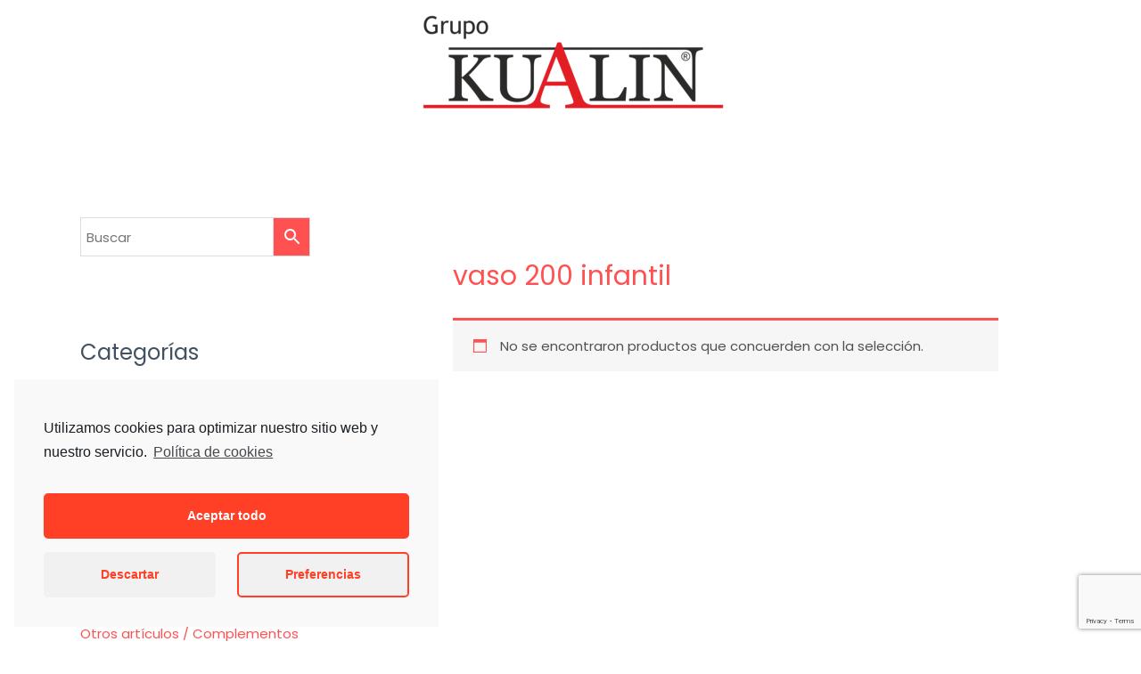

--- FILE ---
content_type: text/html; charset=utf-8
request_url: https://www.google.com/recaptcha/api2/anchor?ar=1&k=6Lc76wIbAAAAAJvyqwEgmqTnCCQ6iucblpsSRKH6&co=aHR0cHM6Ly9rdWFsaW4uZXM6NDQz&hl=en&v=PoyoqOPhxBO7pBk68S4YbpHZ&size=invisible&anchor-ms=20000&execute-ms=30000&cb=79iur2nimxvn
body_size: 48720
content:
<!DOCTYPE HTML><html dir="ltr" lang="en"><head><meta http-equiv="Content-Type" content="text/html; charset=UTF-8">
<meta http-equiv="X-UA-Compatible" content="IE=edge">
<title>reCAPTCHA</title>
<style type="text/css">
/* cyrillic-ext */
@font-face {
  font-family: 'Roboto';
  font-style: normal;
  font-weight: 400;
  font-stretch: 100%;
  src: url(//fonts.gstatic.com/s/roboto/v48/KFO7CnqEu92Fr1ME7kSn66aGLdTylUAMa3GUBHMdazTgWw.woff2) format('woff2');
  unicode-range: U+0460-052F, U+1C80-1C8A, U+20B4, U+2DE0-2DFF, U+A640-A69F, U+FE2E-FE2F;
}
/* cyrillic */
@font-face {
  font-family: 'Roboto';
  font-style: normal;
  font-weight: 400;
  font-stretch: 100%;
  src: url(//fonts.gstatic.com/s/roboto/v48/KFO7CnqEu92Fr1ME7kSn66aGLdTylUAMa3iUBHMdazTgWw.woff2) format('woff2');
  unicode-range: U+0301, U+0400-045F, U+0490-0491, U+04B0-04B1, U+2116;
}
/* greek-ext */
@font-face {
  font-family: 'Roboto';
  font-style: normal;
  font-weight: 400;
  font-stretch: 100%;
  src: url(//fonts.gstatic.com/s/roboto/v48/KFO7CnqEu92Fr1ME7kSn66aGLdTylUAMa3CUBHMdazTgWw.woff2) format('woff2');
  unicode-range: U+1F00-1FFF;
}
/* greek */
@font-face {
  font-family: 'Roboto';
  font-style: normal;
  font-weight: 400;
  font-stretch: 100%;
  src: url(//fonts.gstatic.com/s/roboto/v48/KFO7CnqEu92Fr1ME7kSn66aGLdTylUAMa3-UBHMdazTgWw.woff2) format('woff2');
  unicode-range: U+0370-0377, U+037A-037F, U+0384-038A, U+038C, U+038E-03A1, U+03A3-03FF;
}
/* math */
@font-face {
  font-family: 'Roboto';
  font-style: normal;
  font-weight: 400;
  font-stretch: 100%;
  src: url(//fonts.gstatic.com/s/roboto/v48/KFO7CnqEu92Fr1ME7kSn66aGLdTylUAMawCUBHMdazTgWw.woff2) format('woff2');
  unicode-range: U+0302-0303, U+0305, U+0307-0308, U+0310, U+0312, U+0315, U+031A, U+0326-0327, U+032C, U+032F-0330, U+0332-0333, U+0338, U+033A, U+0346, U+034D, U+0391-03A1, U+03A3-03A9, U+03B1-03C9, U+03D1, U+03D5-03D6, U+03F0-03F1, U+03F4-03F5, U+2016-2017, U+2034-2038, U+203C, U+2040, U+2043, U+2047, U+2050, U+2057, U+205F, U+2070-2071, U+2074-208E, U+2090-209C, U+20D0-20DC, U+20E1, U+20E5-20EF, U+2100-2112, U+2114-2115, U+2117-2121, U+2123-214F, U+2190, U+2192, U+2194-21AE, U+21B0-21E5, U+21F1-21F2, U+21F4-2211, U+2213-2214, U+2216-22FF, U+2308-230B, U+2310, U+2319, U+231C-2321, U+2336-237A, U+237C, U+2395, U+239B-23B7, U+23D0, U+23DC-23E1, U+2474-2475, U+25AF, U+25B3, U+25B7, U+25BD, U+25C1, U+25CA, U+25CC, U+25FB, U+266D-266F, U+27C0-27FF, U+2900-2AFF, U+2B0E-2B11, U+2B30-2B4C, U+2BFE, U+3030, U+FF5B, U+FF5D, U+1D400-1D7FF, U+1EE00-1EEFF;
}
/* symbols */
@font-face {
  font-family: 'Roboto';
  font-style: normal;
  font-weight: 400;
  font-stretch: 100%;
  src: url(//fonts.gstatic.com/s/roboto/v48/KFO7CnqEu92Fr1ME7kSn66aGLdTylUAMaxKUBHMdazTgWw.woff2) format('woff2');
  unicode-range: U+0001-000C, U+000E-001F, U+007F-009F, U+20DD-20E0, U+20E2-20E4, U+2150-218F, U+2190, U+2192, U+2194-2199, U+21AF, U+21E6-21F0, U+21F3, U+2218-2219, U+2299, U+22C4-22C6, U+2300-243F, U+2440-244A, U+2460-24FF, U+25A0-27BF, U+2800-28FF, U+2921-2922, U+2981, U+29BF, U+29EB, U+2B00-2BFF, U+4DC0-4DFF, U+FFF9-FFFB, U+10140-1018E, U+10190-1019C, U+101A0, U+101D0-101FD, U+102E0-102FB, U+10E60-10E7E, U+1D2C0-1D2D3, U+1D2E0-1D37F, U+1F000-1F0FF, U+1F100-1F1AD, U+1F1E6-1F1FF, U+1F30D-1F30F, U+1F315, U+1F31C, U+1F31E, U+1F320-1F32C, U+1F336, U+1F378, U+1F37D, U+1F382, U+1F393-1F39F, U+1F3A7-1F3A8, U+1F3AC-1F3AF, U+1F3C2, U+1F3C4-1F3C6, U+1F3CA-1F3CE, U+1F3D4-1F3E0, U+1F3ED, U+1F3F1-1F3F3, U+1F3F5-1F3F7, U+1F408, U+1F415, U+1F41F, U+1F426, U+1F43F, U+1F441-1F442, U+1F444, U+1F446-1F449, U+1F44C-1F44E, U+1F453, U+1F46A, U+1F47D, U+1F4A3, U+1F4B0, U+1F4B3, U+1F4B9, U+1F4BB, U+1F4BF, U+1F4C8-1F4CB, U+1F4D6, U+1F4DA, U+1F4DF, U+1F4E3-1F4E6, U+1F4EA-1F4ED, U+1F4F7, U+1F4F9-1F4FB, U+1F4FD-1F4FE, U+1F503, U+1F507-1F50B, U+1F50D, U+1F512-1F513, U+1F53E-1F54A, U+1F54F-1F5FA, U+1F610, U+1F650-1F67F, U+1F687, U+1F68D, U+1F691, U+1F694, U+1F698, U+1F6AD, U+1F6B2, U+1F6B9-1F6BA, U+1F6BC, U+1F6C6-1F6CF, U+1F6D3-1F6D7, U+1F6E0-1F6EA, U+1F6F0-1F6F3, U+1F6F7-1F6FC, U+1F700-1F7FF, U+1F800-1F80B, U+1F810-1F847, U+1F850-1F859, U+1F860-1F887, U+1F890-1F8AD, U+1F8B0-1F8BB, U+1F8C0-1F8C1, U+1F900-1F90B, U+1F93B, U+1F946, U+1F984, U+1F996, U+1F9E9, U+1FA00-1FA6F, U+1FA70-1FA7C, U+1FA80-1FA89, U+1FA8F-1FAC6, U+1FACE-1FADC, U+1FADF-1FAE9, U+1FAF0-1FAF8, U+1FB00-1FBFF;
}
/* vietnamese */
@font-face {
  font-family: 'Roboto';
  font-style: normal;
  font-weight: 400;
  font-stretch: 100%;
  src: url(//fonts.gstatic.com/s/roboto/v48/KFO7CnqEu92Fr1ME7kSn66aGLdTylUAMa3OUBHMdazTgWw.woff2) format('woff2');
  unicode-range: U+0102-0103, U+0110-0111, U+0128-0129, U+0168-0169, U+01A0-01A1, U+01AF-01B0, U+0300-0301, U+0303-0304, U+0308-0309, U+0323, U+0329, U+1EA0-1EF9, U+20AB;
}
/* latin-ext */
@font-face {
  font-family: 'Roboto';
  font-style: normal;
  font-weight: 400;
  font-stretch: 100%;
  src: url(//fonts.gstatic.com/s/roboto/v48/KFO7CnqEu92Fr1ME7kSn66aGLdTylUAMa3KUBHMdazTgWw.woff2) format('woff2');
  unicode-range: U+0100-02BA, U+02BD-02C5, U+02C7-02CC, U+02CE-02D7, U+02DD-02FF, U+0304, U+0308, U+0329, U+1D00-1DBF, U+1E00-1E9F, U+1EF2-1EFF, U+2020, U+20A0-20AB, U+20AD-20C0, U+2113, U+2C60-2C7F, U+A720-A7FF;
}
/* latin */
@font-face {
  font-family: 'Roboto';
  font-style: normal;
  font-weight: 400;
  font-stretch: 100%;
  src: url(//fonts.gstatic.com/s/roboto/v48/KFO7CnqEu92Fr1ME7kSn66aGLdTylUAMa3yUBHMdazQ.woff2) format('woff2');
  unicode-range: U+0000-00FF, U+0131, U+0152-0153, U+02BB-02BC, U+02C6, U+02DA, U+02DC, U+0304, U+0308, U+0329, U+2000-206F, U+20AC, U+2122, U+2191, U+2193, U+2212, U+2215, U+FEFF, U+FFFD;
}
/* cyrillic-ext */
@font-face {
  font-family: 'Roboto';
  font-style: normal;
  font-weight: 500;
  font-stretch: 100%;
  src: url(//fonts.gstatic.com/s/roboto/v48/KFO7CnqEu92Fr1ME7kSn66aGLdTylUAMa3GUBHMdazTgWw.woff2) format('woff2');
  unicode-range: U+0460-052F, U+1C80-1C8A, U+20B4, U+2DE0-2DFF, U+A640-A69F, U+FE2E-FE2F;
}
/* cyrillic */
@font-face {
  font-family: 'Roboto';
  font-style: normal;
  font-weight: 500;
  font-stretch: 100%;
  src: url(//fonts.gstatic.com/s/roboto/v48/KFO7CnqEu92Fr1ME7kSn66aGLdTylUAMa3iUBHMdazTgWw.woff2) format('woff2');
  unicode-range: U+0301, U+0400-045F, U+0490-0491, U+04B0-04B1, U+2116;
}
/* greek-ext */
@font-face {
  font-family: 'Roboto';
  font-style: normal;
  font-weight: 500;
  font-stretch: 100%;
  src: url(//fonts.gstatic.com/s/roboto/v48/KFO7CnqEu92Fr1ME7kSn66aGLdTylUAMa3CUBHMdazTgWw.woff2) format('woff2');
  unicode-range: U+1F00-1FFF;
}
/* greek */
@font-face {
  font-family: 'Roboto';
  font-style: normal;
  font-weight: 500;
  font-stretch: 100%;
  src: url(//fonts.gstatic.com/s/roboto/v48/KFO7CnqEu92Fr1ME7kSn66aGLdTylUAMa3-UBHMdazTgWw.woff2) format('woff2');
  unicode-range: U+0370-0377, U+037A-037F, U+0384-038A, U+038C, U+038E-03A1, U+03A3-03FF;
}
/* math */
@font-face {
  font-family: 'Roboto';
  font-style: normal;
  font-weight: 500;
  font-stretch: 100%;
  src: url(//fonts.gstatic.com/s/roboto/v48/KFO7CnqEu92Fr1ME7kSn66aGLdTylUAMawCUBHMdazTgWw.woff2) format('woff2');
  unicode-range: U+0302-0303, U+0305, U+0307-0308, U+0310, U+0312, U+0315, U+031A, U+0326-0327, U+032C, U+032F-0330, U+0332-0333, U+0338, U+033A, U+0346, U+034D, U+0391-03A1, U+03A3-03A9, U+03B1-03C9, U+03D1, U+03D5-03D6, U+03F0-03F1, U+03F4-03F5, U+2016-2017, U+2034-2038, U+203C, U+2040, U+2043, U+2047, U+2050, U+2057, U+205F, U+2070-2071, U+2074-208E, U+2090-209C, U+20D0-20DC, U+20E1, U+20E5-20EF, U+2100-2112, U+2114-2115, U+2117-2121, U+2123-214F, U+2190, U+2192, U+2194-21AE, U+21B0-21E5, U+21F1-21F2, U+21F4-2211, U+2213-2214, U+2216-22FF, U+2308-230B, U+2310, U+2319, U+231C-2321, U+2336-237A, U+237C, U+2395, U+239B-23B7, U+23D0, U+23DC-23E1, U+2474-2475, U+25AF, U+25B3, U+25B7, U+25BD, U+25C1, U+25CA, U+25CC, U+25FB, U+266D-266F, U+27C0-27FF, U+2900-2AFF, U+2B0E-2B11, U+2B30-2B4C, U+2BFE, U+3030, U+FF5B, U+FF5D, U+1D400-1D7FF, U+1EE00-1EEFF;
}
/* symbols */
@font-face {
  font-family: 'Roboto';
  font-style: normal;
  font-weight: 500;
  font-stretch: 100%;
  src: url(//fonts.gstatic.com/s/roboto/v48/KFO7CnqEu92Fr1ME7kSn66aGLdTylUAMaxKUBHMdazTgWw.woff2) format('woff2');
  unicode-range: U+0001-000C, U+000E-001F, U+007F-009F, U+20DD-20E0, U+20E2-20E4, U+2150-218F, U+2190, U+2192, U+2194-2199, U+21AF, U+21E6-21F0, U+21F3, U+2218-2219, U+2299, U+22C4-22C6, U+2300-243F, U+2440-244A, U+2460-24FF, U+25A0-27BF, U+2800-28FF, U+2921-2922, U+2981, U+29BF, U+29EB, U+2B00-2BFF, U+4DC0-4DFF, U+FFF9-FFFB, U+10140-1018E, U+10190-1019C, U+101A0, U+101D0-101FD, U+102E0-102FB, U+10E60-10E7E, U+1D2C0-1D2D3, U+1D2E0-1D37F, U+1F000-1F0FF, U+1F100-1F1AD, U+1F1E6-1F1FF, U+1F30D-1F30F, U+1F315, U+1F31C, U+1F31E, U+1F320-1F32C, U+1F336, U+1F378, U+1F37D, U+1F382, U+1F393-1F39F, U+1F3A7-1F3A8, U+1F3AC-1F3AF, U+1F3C2, U+1F3C4-1F3C6, U+1F3CA-1F3CE, U+1F3D4-1F3E0, U+1F3ED, U+1F3F1-1F3F3, U+1F3F5-1F3F7, U+1F408, U+1F415, U+1F41F, U+1F426, U+1F43F, U+1F441-1F442, U+1F444, U+1F446-1F449, U+1F44C-1F44E, U+1F453, U+1F46A, U+1F47D, U+1F4A3, U+1F4B0, U+1F4B3, U+1F4B9, U+1F4BB, U+1F4BF, U+1F4C8-1F4CB, U+1F4D6, U+1F4DA, U+1F4DF, U+1F4E3-1F4E6, U+1F4EA-1F4ED, U+1F4F7, U+1F4F9-1F4FB, U+1F4FD-1F4FE, U+1F503, U+1F507-1F50B, U+1F50D, U+1F512-1F513, U+1F53E-1F54A, U+1F54F-1F5FA, U+1F610, U+1F650-1F67F, U+1F687, U+1F68D, U+1F691, U+1F694, U+1F698, U+1F6AD, U+1F6B2, U+1F6B9-1F6BA, U+1F6BC, U+1F6C6-1F6CF, U+1F6D3-1F6D7, U+1F6E0-1F6EA, U+1F6F0-1F6F3, U+1F6F7-1F6FC, U+1F700-1F7FF, U+1F800-1F80B, U+1F810-1F847, U+1F850-1F859, U+1F860-1F887, U+1F890-1F8AD, U+1F8B0-1F8BB, U+1F8C0-1F8C1, U+1F900-1F90B, U+1F93B, U+1F946, U+1F984, U+1F996, U+1F9E9, U+1FA00-1FA6F, U+1FA70-1FA7C, U+1FA80-1FA89, U+1FA8F-1FAC6, U+1FACE-1FADC, U+1FADF-1FAE9, U+1FAF0-1FAF8, U+1FB00-1FBFF;
}
/* vietnamese */
@font-face {
  font-family: 'Roboto';
  font-style: normal;
  font-weight: 500;
  font-stretch: 100%;
  src: url(//fonts.gstatic.com/s/roboto/v48/KFO7CnqEu92Fr1ME7kSn66aGLdTylUAMa3OUBHMdazTgWw.woff2) format('woff2');
  unicode-range: U+0102-0103, U+0110-0111, U+0128-0129, U+0168-0169, U+01A0-01A1, U+01AF-01B0, U+0300-0301, U+0303-0304, U+0308-0309, U+0323, U+0329, U+1EA0-1EF9, U+20AB;
}
/* latin-ext */
@font-face {
  font-family: 'Roboto';
  font-style: normal;
  font-weight: 500;
  font-stretch: 100%;
  src: url(//fonts.gstatic.com/s/roboto/v48/KFO7CnqEu92Fr1ME7kSn66aGLdTylUAMa3KUBHMdazTgWw.woff2) format('woff2');
  unicode-range: U+0100-02BA, U+02BD-02C5, U+02C7-02CC, U+02CE-02D7, U+02DD-02FF, U+0304, U+0308, U+0329, U+1D00-1DBF, U+1E00-1E9F, U+1EF2-1EFF, U+2020, U+20A0-20AB, U+20AD-20C0, U+2113, U+2C60-2C7F, U+A720-A7FF;
}
/* latin */
@font-face {
  font-family: 'Roboto';
  font-style: normal;
  font-weight: 500;
  font-stretch: 100%;
  src: url(//fonts.gstatic.com/s/roboto/v48/KFO7CnqEu92Fr1ME7kSn66aGLdTylUAMa3yUBHMdazQ.woff2) format('woff2');
  unicode-range: U+0000-00FF, U+0131, U+0152-0153, U+02BB-02BC, U+02C6, U+02DA, U+02DC, U+0304, U+0308, U+0329, U+2000-206F, U+20AC, U+2122, U+2191, U+2193, U+2212, U+2215, U+FEFF, U+FFFD;
}
/* cyrillic-ext */
@font-face {
  font-family: 'Roboto';
  font-style: normal;
  font-weight: 900;
  font-stretch: 100%;
  src: url(//fonts.gstatic.com/s/roboto/v48/KFO7CnqEu92Fr1ME7kSn66aGLdTylUAMa3GUBHMdazTgWw.woff2) format('woff2');
  unicode-range: U+0460-052F, U+1C80-1C8A, U+20B4, U+2DE0-2DFF, U+A640-A69F, U+FE2E-FE2F;
}
/* cyrillic */
@font-face {
  font-family: 'Roboto';
  font-style: normal;
  font-weight: 900;
  font-stretch: 100%;
  src: url(//fonts.gstatic.com/s/roboto/v48/KFO7CnqEu92Fr1ME7kSn66aGLdTylUAMa3iUBHMdazTgWw.woff2) format('woff2');
  unicode-range: U+0301, U+0400-045F, U+0490-0491, U+04B0-04B1, U+2116;
}
/* greek-ext */
@font-face {
  font-family: 'Roboto';
  font-style: normal;
  font-weight: 900;
  font-stretch: 100%;
  src: url(//fonts.gstatic.com/s/roboto/v48/KFO7CnqEu92Fr1ME7kSn66aGLdTylUAMa3CUBHMdazTgWw.woff2) format('woff2');
  unicode-range: U+1F00-1FFF;
}
/* greek */
@font-face {
  font-family: 'Roboto';
  font-style: normal;
  font-weight: 900;
  font-stretch: 100%;
  src: url(//fonts.gstatic.com/s/roboto/v48/KFO7CnqEu92Fr1ME7kSn66aGLdTylUAMa3-UBHMdazTgWw.woff2) format('woff2');
  unicode-range: U+0370-0377, U+037A-037F, U+0384-038A, U+038C, U+038E-03A1, U+03A3-03FF;
}
/* math */
@font-face {
  font-family: 'Roboto';
  font-style: normal;
  font-weight: 900;
  font-stretch: 100%;
  src: url(//fonts.gstatic.com/s/roboto/v48/KFO7CnqEu92Fr1ME7kSn66aGLdTylUAMawCUBHMdazTgWw.woff2) format('woff2');
  unicode-range: U+0302-0303, U+0305, U+0307-0308, U+0310, U+0312, U+0315, U+031A, U+0326-0327, U+032C, U+032F-0330, U+0332-0333, U+0338, U+033A, U+0346, U+034D, U+0391-03A1, U+03A3-03A9, U+03B1-03C9, U+03D1, U+03D5-03D6, U+03F0-03F1, U+03F4-03F5, U+2016-2017, U+2034-2038, U+203C, U+2040, U+2043, U+2047, U+2050, U+2057, U+205F, U+2070-2071, U+2074-208E, U+2090-209C, U+20D0-20DC, U+20E1, U+20E5-20EF, U+2100-2112, U+2114-2115, U+2117-2121, U+2123-214F, U+2190, U+2192, U+2194-21AE, U+21B0-21E5, U+21F1-21F2, U+21F4-2211, U+2213-2214, U+2216-22FF, U+2308-230B, U+2310, U+2319, U+231C-2321, U+2336-237A, U+237C, U+2395, U+239B-23B7, U+23D0, U+23DC-23E1, U+2474-2475, U+25AF, U+25B3, U+25B7, U+25BD, U+25C1, U+25CA, U+25CC, U+25FB, U+266D-266F, U+27C0-27FF, U+2900-2AFF, U+2B0E-2B11, U+2B30-2B4C, U+2BFE, U+3030, U+FF5B, U+FF5D, U+1D400-1D7FF, U+1EE00-1EEFF;
}
/* symbols */
@font-face {
  font-family: 'Roboto';
  font-style: normal;
  font-weight: 900;
  font-stretch: 100%;
  src: url(//fonts.gstatic.com/s/roboto/v48/KFO7CnqEu92Fr1ME7kSn66aGLdTylUAMaxKUBHMdazTgWw.woff2) format('woff2');
  unicode-range: U+0001-000C, U+000E-001F, U+007F-009F, U+20DD-20E0, U+20E2-20E4, U+2150-218F, U+2190, U+2192, U+2194-2199, U+21AF, U+21E6-21F0, U+21F3, U+2218-2219, U+2299, U+22C4-22C6, U+2300-243F, U+2440-244A, U+2460-24FF, U+25A0-27BF, U+2800-28FF, U+2921-2922, U+2981, U+29BF, U+29EB, U+2B00-2BFF, U+4DC0-4DFF, U+FFF9-FFFB, U+10140-1018E, U+10190-1019C, U+101A0, U+101D0-101FD, U+102E0-102FB, U+10E60-10E7E, U+1D2C0-1D2D3, U+1D2E0-1D37F, U+1F000-1F0FF, U+1F100-1F1AD, U+1F1E6-1F1FF, U+1F30D-1F30F, U+1F315, U+1F31C, U+1F31E, U+1F320-1F32C, U+1F336, U+1F378, U+1F37D, U+1F382, U+1F393-1F39F, U+1F3A7-1F3A8, U+1F3AC-1F3AF, U+1F3C2, U+1F3C4-1F3C6, U+1F3CA-1F3CE, U+1F3D4-1F3E0, U+1F3ED, U+1F3F1-1F3F3, U+1F3F5-1F3F7, U+1F408, U+1F415, U+1F41F, U+1F426, U+1F43F, U+1F441-1F442, U+1F444, U+1F446-1F449, U+1F44C-1F44E, U+1F453, U+1F46A, U+1F47D, U+1F4A3, U+1F4B0, U+1F4B3, U+1F4B9, U+1F4BB, U+1F4BF, U+1F4C8-1F4CB, U+1F4D6, U+1F4DA, U+1F4DF, U+1F4E3-1F4E6, U+1F4EA-1F4ED, U+1F4F7, U+1F4F9-1F4FB, U+1F4FD-1F4FE, U+1F503, U+1F507-1F50B, U+1F50D, U+1F512-1F513, U+1F53E-1F54A, U+1F54F-1F5FA, U+1F610, U+1F650-1F67F, U+1F687, U+1F68D, U+1F691, U+1F694, U+1F698, U+1F6AD, U+1F6B2, U+1F6B9-1F6BA, U+1F6BC, U+1F6C6-1F6CF, U+1F6D3-1F6D7, U+1F6E0-1F6EA, U+1F6F0-1F6F3, U+1F6F7-1F6FC, U+1F700-1F7FF, U+1F800-1F80B, U+1F810-1F847, U+1F850-1F859, U+1F860-1F887, U+1F890-1F8AD, U+1F8B0-1F8BB, U+1F8C0-1F8C1, U+1F900-1F90B, U+1F93B, U+1F946, U+1F984, U+1F996, U+1F9E9, U+1FA00-1FA6F, U+1FA70-1FA7C, U+1FA80-1FA89, U+1FA8F-1FAC6, U+1FACE-1FADC, U+1FADF-1FAE9, U+1FAF0-1FAF8, U+1FB00-1FBFF;
}
/* vietnamese */
@font-face {
  font-family: 'Roboto';
  font-style: normal;
  font-weight: 900;
  font-stretch: 100%;
  src: url(//fonts.gstatic.com/s/roboto/v48/KFO7CnqEu92Fr1ME7kSn66aGLdTylUAMa3OUBHMdazTgWw.woff2) format('woff2');
  unicode-range: U+0102-0103, U+0110-0111, U+0128-0129, U+0168-0169, U+01A0-01A1, U+01AF-01B0, U+0300-0301, U+0303-0304, U+0308-0309, U+0323, U+0329, U+1EA0-1EF9, U+20AB;
}
/* latin-ext */
@font-face {
  font-family: 'Roboto';
  font-style: normal;
  font-weight: 900;
  font-stretch: 100%;
  src: url(//fonts.gstatic.com/s/roboto/v48/KFO7CnqEu92Fr1ME7kSn66aGLdTylUAMa3KUBHMdazTgWw.woff2) format('woff2');
  unicode-range: U+0100-02BA, U+02BD-02C5, U+02C7-02CC, U+02CE-02D7, U+02DD-02FF, U+0304, U+0308, U+0329, U+1D00-1DBF, U+1E00-1E9F, U+1EF2-1EFF, U+2020, U+20A0-20AB, U+20AD-20C0, U+2113, U+2C60-2C7F, U+A720-A7FF;
}
/* latin */
@font-face {
  font-family: 'Roboto';
  font-style: normal;
  font-weight: 900;
  font-stretch: 100%;
  src: url(//fonts.gstatic.com/s/roboto/v48/KFO7CnqEu92Fr1ME7kSn66aGLdTylUAMa3yUBHMdazQ.woff2) format('woff2');
  unicode-range: U+0000-00FF, U+0131, U+0152-0153, U+02BB-02BC, U+02C6, U+02DA, U+02DC, U+0304, U+0308, U+0329, U+2000-206F, U+20AC, U+2122, U+2191, U+2193, U+2212, U+2215, U+FEFF, U+FFFD;
}

</style>
<link rel="stylesheet" type="text/css" href="https://www.gstatic.com/recaptcha/releases/PoyoqOPhxBO7pBk68S4YbpHZ/styles__ltr.css">
<script nonce="tDe7ajJZR4260qWanI79qg" type="text/javascript">window['__recaptcha_api'] = 'https://www.google.com/recaptcha/api2/';</script>
<script type="text/javascript" src="https://www.gstatic.com/recaptcha/releases/PoyoqOPhxBO7pBk68S4YbpHZ/recaptcha__en.js" nonce="tDe7ajJZR4260qWanI79qg">
      
    </script></head>
<body><div id="rc-anchor-alert" class="rc-anchor-alert"></div>
<input type="hidden" id="recaptcha-token" value="[base64]">
<script type="text/javascript" nonce="tDe7ajJZR4260qWanI79qg">
      recaptcha.anchor.Main.init("[\x22ainput\x22,[\x22bgdata\x22,\x22\x22,\[base64]/[base64]/[base64]/KE4oMTI0LHYsdi5HKSxMWihsLHYpKTpOKDEyNCx2LGwpLFYpLHYpLFQpKSxGKDE3MSx2KX0scjc9ZnVuY3Rpb24obCl7cmV0dXJuIGx9LEM9ZnVuY3Rpb24obCxWLHYpe04odixsLFYpLFZbYWtdPTI3OTZ9LG49ZnVuY3Rpb24obCxWKXtWLlg9KChWLlg/[base64]/[base64]/[base64]/[base64]/[base64]/[base64]/[base64]/[base64]/[base64]/[base64]/[base64]\\u003d\x22,\[base64]\x22,\x22w5vCqU7Cv8O4w6rCgFVSMDDCv8K6w7hWecKuwolfwonDgxbDghovw64Fw7UuwpTDvCZzw6gQO8K+Rx9KazXDhMOrXhPCusOxwpttwpV9w43CgcOgw7YFScOLw68KQynDkcK+w6gtwo0dS8OQwp96PcK/[base64]/DqQDCkScxw7kjK1LDk8KFw67DscOafFXDjjzDksK2w6jDjnF3VcKJwoNJw5DDkAjDtsKFwpQuwq8/S03DvR0fUSPDisO0WcOkFMKpwonDtj4ZecO2wogaw4zCo34yVsOlwr4xwo3Dg8Kyw4xMwpkWGhxRw4oPMhLCv8KGwqcNw6fDnCQ4wrotXTtEeUbCvk5ZwrrDpcKeVMKsOMOoWD7CusK1w6PDlMK6w7p/wpZbMR/CkCTDgyBFwpXDm0AcN2TDkHd9Xy4gw5bDncK6w69pw57CusOGFMOQF8KEPsKGCk5IworDpCvChB/DsC7CsE7CgcK9PsOCZGEjDWpcKMOUw7Jrw5JqZsK3wrPDuGcJGTUDw4fCixMDUC/Csx4rwrfCjRQuE8K2ZcKjwoHDikZhwps8w4fCjMK0wozChwMJwo9ow5V/wpbDijBCw5oUBz4YwokIDMOHw4TDu0Mdw58WOMOTwrHClsOzwoPCgFxiQEYZCAnCp8KXYzfDlDV6ccOZNcOawoUIw6TDisO5I0V8ScKNR8OUS8OLw7MIwr/DnsOMIMK5HMOUw4liVCp0w5UAwrl0dQALAF/CkMKKd0DDqMKSwo3CvTLDksK7woXDvBcJWywTw5XDvcOlE3kWw4x/LCwbLAbDngYIwpPCosOXJFw3YEcRw67CqA7CmBLCgsK0w43DsA1ww4Vgw6ALMcOjw7nDjGNpwoQCGGlaw6c2IcOPJA/DqSITw68Rw4fCkEpqExNEwpo6DsOOEUVdMMKZY8KJJmN2w6PDpcK9wqh2PGXCsCnCpUbDk39eHh/[base64]/DqFzDkGzDgwrCl3cPM2F/dsOgwofDoBpoesOcw4Rxwr7DrsORw7ZewrBIC8OMScKMJTfCocKnw6YvAsKiw6VJwqPCqCnDqMOeDzzCqX8AWCDDu8OMc8Kzw6o/w7zDjcOxw6fCo8KkJcOXwpBuw7jCkTbCq8Opw5fDjsOBwqlGwopxTF9tw6oOBsOmKsOPwpMpwo/[base64]/w7LDvsKaBMKtw5drw7hnbA8ifTHCsFQqCsObbjXDmsOPW8KWTXA3EMODKMOmw7bDhhXDucKuwqMNw65hJEh5w4LCq24XXcOJwr49wpzCkcKBDEgzw4DDlzNhwpTDuBtyAy3Ct3DDj8O1Rllhw4vDvMOtw54zwq7Dtj/CgWvCpSDDsX02JTXCisKrw4JaKMKfNlpsw7QYw5MIwrzDkiEABsOPw6XDo8Kpw6TDhMKGOMK+H8OcBMO2RcKkB8KLw7HChsOsaMK+S3Vnwr/CrMKgFcK1fsKiGgbDoArCncOtwpfDjMOdYixWw4zDlcOwwrpkw6vCocK7wpLDjsKYJHHDhUrCqTLDql3Cr8KPPG7DllcgX8OBwpgUMsODGMOMw5QSw4fDlF3Dkh4+w6nCh8KFw4QKWcOpCDQePcOHGFnCnj/DgMOScDoBZsKYQTkAw71CYm7Ch2AQKyzCicOMwrBYZmPCownCiE/DoRs6w6lNw6rDo8KKwp/CucK/[base64]/CocOsNilJdjUvw587ScKOwoDCr8OVwq13f8OVGlY6wrzCrQ9DfMKdwrzCoHwCdxxJw5nDv8OyEcOFw7rCnQpTJsK0b3rDlnzCh2s/w68HMcO4cMOnw4/ChhXDuA8HLsO/woZ3TsOUw4LDgsK+wotLEnkswqDCoMOsYCZLZBTCpy8rYcOscMKECn1dw4jDrCvDgcKKS8O0RMKzM8O/WsKyAsONwoV7wrlJGU/DoCsXEmfDpBbDjCQnwrQaJAVGXTAkNA7CscKQNsO8PcKHw7rDnXDCq3bCrcOfw5rDnlRZwpPCmsOLw4tdL8Kqa8K8w6jCsjjDsxfDkhsgXMKHVlTDnyh5OsKyw5cewqlAWcKpPQJlw63DhD17PF8tw7/DrsOELSHCtsKMwrbDq8O5wpA4FVU+wprCjMO4woICD8K0wr3DmsK4JsO4w6nDoMKfw7DCgUMsGMKEwrRnw7toBMKtwqzCo8KoHHHCqcOzDAvCuMKBOjPCi8KgwqPCjFzDmhfDs8OCwqVOwrzCrsOOEjrDoTDCnyHDscO/wr/CiifDt24Lwr85G8OmecOWw77Dox3DiADDvhzDjEgsI3Udwp8gwqnCoyshRsOmD8OYwpFDZhATwrAdfSLDhTfDmMO2w6XDicKIwosLwotRw7FRbMOBw7Yqwq3DgcK1w7YLw5PCkcKeRcO1U8KyB8OkGBwJwpEhw5tXPMOzwoUNGC/DjMKhMsK+SQ7Co8OMwp3DjQbClcK3w6QPwr4iwoY2w7TClgcYGMKDX0R6AMKYw5paJxkJwrPCrRfDjRVXw6bDgFXDiQ/CvmNFwqEwwq7DpDoIFlzCjV7CocK/[base64]/[base64]/DtsKYR07DnzLDkcOHBTnCtRjDlsK5woteKsOSIHNcw7lrwrPCpcKow6pKNRg6w53Dj8KaLcOnwr/[base64]/[base64]/CocKECWXDs1ZXJ8OUBsKAWSMAwpvDqcOvwqrDvTskUcO9w5PCosKiw70ow7RJw4lJwpPDtcOsccOkAsOPw7FIwoMyX8KUKHA1w5nCtCIGwqTCpCk7wp/Cll7Cpns5w5zCjMO5wqd5OAHDusOlw6UnCcOdR8KMw58QJ8OuL0xnVCLDvsOXc8OgPsOPGSZ1c8O7HMK0RnZmAmnDjMOiw5RGYsOoRVs8SHdSw4TCkcKwUmHCg3TDs2vDu3jDocKFwohtNMOUwpHCk2nCq8OKTAbDk1QCWB5zW8KBccK/W2fDrgZdwrEsEzDDv8O1w4zDkMOpAxpZw6nDsX0RRnLCv8OnwrbCpcOZwp3DnsKTw5LDgcOgwpBRcDDCsMKWMiYPBcO5w5Y5w6LDg8O3wqbDpUbDkcKHwrPCuMKJwogqZ8OHA2HDiMKPWsKkQ8Kcw5zCphoPwq1vwptueMKWC1XDocKqw7rCsFHDjsO/[base64]/DtcKSw4/DocKgw6DCl8OBGMK0w77Co8O9QcKVA8KIwpFSUU/Cg31eT8Khw5/DjMKudcOvd8Ofw6kSIELCgxbDsBRgJFBUMAUoDGQkwqpJw6ErwrLCqcKmLMKfwovDg3VEJlt5c8KWeSLDjMKhw4jDvcKge1/DksOxalrDk8KdJlbDrjx2wqbCq2kYwprDnzddDgrDhcOCRl8rRH50wrLDgGBOV3BjwrwSFMO/wpMbXsKcwoQYw6MLX8OdwpXDlnYDw4TDtWnCgMO1Q2fDrsOkVcOJW8KuwrvDmcKICm0Kw53DpTxJH8KxwpwiRh/DrTwrw48SPU9qw5TCg2tGwovDqcODd8KNwqjCnwzDiWg5w6bDogleVzJxMVHDkDxXBcOwRR/DisOQwopOJgV9wq4Zwow/JHnCqMKvcXtqFTJAwrHDr8KvTADCiSTCpk8fF8OTRsKPw4Qrw7vCnMKAw5/DhsO+wpgFJcKEw6pULMKmwrLCi3zCksKNwqTDh3ERwrHCuULDqnbCg8OWVx/[base64]/DlMK4wrbDmcK3DTDCrErDsmM6w5PCo8KRw7LDgMK8w6ZYXRrCocKew6lqK8Oqw4LDlyvDgsOuwp7Dk2Y0VsOawqkWDcOiwqTDrnRROFfDswwcw5nDnsKxw7wsQC/Crj4lw7/CoXVaeW7Dkjo0d8ORw7p8UMOpMHcsw5fDqcKYwqbDg8K7wqbDhUjCisKTwrbCuhHDicKkw6/[base64]/CpE43wphfGMKSKcKGEMKzNsO8dg3Dr8OXwoY6DwrDpV9xwqzCkSRlw78baGZ+w68tw4Zmw5XCkMKdR8KxVylWw68RGMKCwqLChcO4TUDCjXgcw5o2w4TDmMO/DS/DlMOANAXDncKKwrnChsObw5LCi8ObXMOEIHPDkcKzL8Kswqs/RwDDpMOTwps/cMOmwqzDsyMkdcOKUcK4woHCjMKULC/[base64]/[base64]/CoDcBw4NAw7nCg2zDvg5YNyhyF8O/w6DDtcOLA8KDSsOxTcO2QjFeGzRuGcKvwotzQSrDicKEwqPCnH8ow4HClHtwGsKjQXHDt8Kdw4TDsMO9T19gH8KrSnXCry4uw4HCmMOQIMOTw5bCsw7Cuw3DqTfDkQbChsKmw7PDpMKow5ktwrjDj1TDicK7OTl/w6YzwpDDvMOzw7zDmcOdwoxgwobDvsK5MnXCvmfCnkh5DsOWW8OUHXldMhXDjWMSw5EIwoHDtWInwok+w7VlXhLDs8OwwqjDmcOMS8ObH8OMa2bDoE3CnmzCoMKTIWXCk8KAThwEwp7CuzDClMKrw4HDgQLClT4BwrxHcsOoRXsZwrwIEyXCnMKhw49/[base64]/DlkTDsMKVbk7DkjVeGcKaw4TCqnfDv8O+w79iRgbCg8OiwpvDqXsrw77Dv0XDscOjw4zCmg3DtnLDhsKkw799WMOMNMOzw4pXQVzCuW0pO8O+wrtwwqzCjT/DvXvDjcOpwpfDvkzCocKFw4PDqsKOVmBoCsKcwpzDq8OTVn3Cg03DpMKkWXTDqMKPD8K5wqnCs1DDksOxw6jCjA19w7QHw5DCpsOdwpjDsEVWYDTDsETDg8KRPsKsEDVcNig1bsO2wqtUwqfDo1Ejw5RJwrRNNw5dw5QxXy/DhnnDvBZ8w6pmw7bCi8O4S8KxKVkRwpbDo8KXBShCw7spw4x+JDHDl8OYwoYSf8Ojw5rDiBhhasOdwqrDn1UPw7hvDMKdWF7CpEnCtsKQw7Zew5XCrMKAwqnCkcKcaFbDoMKcwq4LFMOnw4rCnVIiwpgaGxk/w5Z4w5jDmcOpSDI2woxEw7fDhMKWPcKLw4haw6MYGsKYwoZww4bDqQMCezpRwqsxwp3DksKmwrbCrm1ww7ZHw67DrhDDqMOjwrc2d8OiTxPCo2lVUnLDr8OXOMK2w6JEUk7CqQISSsOvw6rCocOBw5/Dt8KBwq/[base64]/Crg7DnsOfw53DhcOvw7pWw5BzZcOrbyjCgMKcw4LCsmzCpsOcw5zDvyMvE8Ovw7TCj1fCqGTCqMKfDFHDrAnCnsOIY3DCmFoVUMKWwpfCmw0/aC/[base64]/CoDwlIBzDmMK/wpPDicOQwp/Cu8OywoXCp1pdw7fDmMKPwqXDlSMJD8OTfXIiAyLChRDDuV/Co8KdVcOjIT0/EsOmw598f8K0AcOTwrMoN8Kdwr/[base64]/[base64]/CsG1MOljDo8ODJyBGBMKpb8OzUxJHFcOfw7lWw6lGTBfChnNLwqrDkBxrVgNvw5LDksKFwrMEAVPDpMOKwpQ8VQNZw44gw7BbLcK6UirChMO3woXCkgYvEcOHwqM/[base64]/Cv8OxwrNzw6TDmCTDncOxw7/Co8KGJFAfwqJZw5cMNMOMecK+w6nCjsO+wrHCmsO2w7s+Wh/[base64]/[base64]/[base64]/[base64]/DicKdGXLDoAVLMgzDsMKmwp/DkMKtOMO+HRgtwqJiw4vDk8OxwrbDh3BDJHk5Mg9Rwp5SwpB1w7oydsKywpRfwoQgwrHCssO9JsOFXQ9SHjXDmMOswpQeBsKIw782BMKsw6BUPcOUVcO9KsO8KMKEwojDuT/DnMOKUkdaQcOBwp8gwqHCrxNEBcKRw6ckEyXDnC98AkckYRvCisKlw77CtCDCjcKTw4ZCw45Zwpx1ccKOwrd/w5g3w7nDuEZ0HcK0w7s2w58PwrbCjGtvP3zDpMKvdQMjwo/CpcKSwqvDiS7DicKhHFgvBlMEwqQqwrLDnjHCoCxRw7Y3CkHCh8KcNMObQ8Ksw6PDocKPwpjCjwXDt2AMw7LCnsKXwr1CRsK0MVHCjcOTeWXDlhx4w49SwoEIBizCuHR6w5XCscKzw70Qw74iw7nDtUt2T8KPwp46wqZ/wpohXgDCoWrDkCVrw5fCiMOxw6TCiVkiwp1tcCvDkQ3DrcKsTMO0wpHDuhLCpcOSwr8GwpAlwo5EIVLCqlUWJMO7wpoFbEfDvsOlw5dCw4N/GsK1U8O+NQVFw7VGw4V+wr0Sw69BwpYkwofDsMKJC8KyX8OdwopaRMKnasOhwrVxwqPDg8OTw5jDjEXDk8K4JyJObcK4wr/Cg8OYc8OwwrHClQMEw68Lw4tmwqnDuWXDocOxcMOqdMKEcMOPK8OfFMK8w5/[base64]/[base64]/[base64]/Dm2VUwoZKw7zCl8ONwrvDlxzDj8KFw5UZHH0dRWjDtEEQdzXDiTHDjyZ9K8KCwoHDtEDCtX99Y8KUw55xU8KaACvDr8K0wqVtcsO6LC/DssOLwqvDpsO6wrTCvTTDl3s0QiEpw5jDhcK5J8OVQBNtE8Ovwrciw7LCgcKMw7LCrsKpw5rDkMKHEQTCsmZbw6pRw7DDoMObawfCugt0woYRwpTDn8Oqw5zCoE0ZwozDkh0Zw7otD3zDt8Oww6jCi8O/UyJjVTdLwo7ChcK7CFzDo0QPw5LCqTNawoXDssKiQ1jCnEDCt2XCo3jDjcO0QcKNwpotIsKmecOZw7Q6fcKowptKHMKYw6xVBCrDnsK4ZsOZw6BQwpBnE8K8woPDpcKow4LChMOHWgFRXVxNwo4ufH/CgE4iw6vCpmcSVmvDs8KpA1EsPm/DqcOLw7Edw4/DjknDmFXDnDHCoMOUakwPD3h1GE8GTsKHw6NaLQ4ra8OidMO0PsO+w5Qhe2k6ZgVOwrXCuMKbf306PjLDtMKYw4IRw7nDmCxVw70behE/[base64]/DncOnwqbCvMOiwpNGZsOjZsKKwqNHAC9teMOJwoQ6woV6O1EXQBkse8OEw7MZWA8Od33CpsO5EcO9worDlGbDu8K8QjzCnhDCj0F0c8Oswr5Uw5/CicKjwq9Bw4hqw6wwNWYSLX49PVnCrMKhc8KQQA0OD8O/woAJccOpw4NARcKAHQR2wpdEKcOdwpLDoMOfRwl1wr47w7TCpTPChcKgw7pMFBLCgcOsw4PChS9CJcKqwrTDgEbClsKZw60rwpNLPkzDu8KewonDoW/Ck8KAW8ODMgp2wq3CswkcZhc/[base64]/CcK9MMOXDVrDnh7Co8OSw73Ckg0mdMOWw5/[base64]/TMKkUAnDsBjDpcK2wp1/wqB5wrbClwvDoT4sa2Q4IMOgw6XCkcOMwqJYQEBVw44YJ1PCnXUFKU4aw44ew5IZAsK0GMKkKGrClcKXbsOvPMKCPW/[base64]/wrbCqnRYQcKEF8OlJcK5GMOow6jCrl7CtsKSI0YwwrpLI8OOFzczXsKvacOZw4fDqcO8w63CjcOsTcK4bRFDw4jCrMKTw5BAwrnDpSjCrsO1wobDrXnDjQjDjHxxw7zCvWVEw4DCozzDnXEhwo/DhXPDpMO8CVzCn8OfwoVsaMKJJz09EMKdwrNQw5vDm8OuwprCjxASLsObw5fDh8KRw7hYwqEjdMKWaG3Dh1HDnMKFwrPCvMK+wq55wrvDvFbCgDzDlcKow55iGUoZWgbCuHTCqB3CtsKawqjDlsOpLsOcasOLwrlXAcKZwqBmw5M/[base64]/Ds8KrwpxCcFbCjn5PM8K/N8OQworDgAzCtV/[base64]/CuhdbaMKVL8Orc8KGwr/DviVdS8Opw77Co8Ohw7nClcKdwo7DskFVwo5gEwjCjcOIw51GCMKTbk1qwqQNNMOlw4DDjGNKwpXCv0bCg8OBw6c6SwPDhsK7w7pnSC3CicOCFMOrE8Onw41VwrQlJRPDt8OdDMOWPsOQb2jDh2kWw7nDrcOcDnrCqHjCqg5Ew7vCtgQzBsOEEcO7wrbCilgGwp/DpxjDpWrChXDDtljCnW3DmMK7wrsgdcK3RFvDmDbCk8OhfsKXfEXDphXDpGDCrCjDm8O/eiVnwpcGw7rDp8KtwrfDmFnCl8Kmw7PCjcOSJDLDpHDCvMO1f8K7YsOHV8Kre8OQw4jDnMO3w6hveW/CsCPCuMOjTMKDwqjCocO3KlsnfcObw6pZIiUnw598QCDClcOVIMKrwoMyV8KZw6YPwpPCjcOJw4TDq8ORw6PCkMOVFB/[base64]/ClMKIwqhqw7jCncKYbMKeV8OFTWnDmMOMVsK4wowReFNow4bDssOgOEs9F8O3w5oywqPDvMOAdcOcwrYzw4Y8P1AQw5IKw5xuJG9Yw7g2wrjCp8KqwrrCkcOtKk7DiVnDgcOowo4/w5Vuw5kxwpsvwrlywpPDsMKga8KuXMOCSEwfwpbDnMK9w7DCi8O1wp5Dwp7CrsK9YGYgCsKEesO1J1hewqnDssOJd8K2Wg1Lw63Ch0bDoGNUDMKGbRt1woPCq8KDw6jDuH5Vw4Fawr/DmH7DmjjCp8ORw53CiwdaEcK0woDCilPChBQfwrxxw7vDq8K/BwNmwp0BwobDsMKbw6xKfTTDvsOmA8OnCMOJDWU/fCERRsOkw7QdKCjCisKtc8KzZsK0w6TCm8OWwqhWMsKTC8OGPmxMV8KoX8KYAMKCw4M/KsORw7DDjsO6eFPDq1HDv8KCDsKDwoMdw7XDj8OFw6TCvMKXNmHDvcK5AVvDssKTw7TDl8KwQmrCpcKNccKgwrUqw7vCgMK/SALCn3p6V8K4wq/CrkbCl3hDd1LDi8OWY1XDoGbCrMOtN3RjMFDCpjnCm8KKIA/[base64]/w6QUEcKXWxkwwqPDv8Khw5vCnknCrsKFwps5w5oWa3siwo4IKE1qY8KCwrnDvAzCuMO4LsOcwq5dwpLDsTJFw6zDiMKgw5hoOcOPX8KPwo9yworDqcKAGMK+CjgGw4IPwqzCg8ONEMO6wp3CocKOwo7CnhQsKMKDw5oyfipBwo3CmD/DnADCicKXV2LCugjCn8KPPChNfxpcW8KQw6EiwqBABFDDpjdVwpbCqiBSwobCgBvDlsOcQTJJwqEEUmsrw5ppasKQLMKow6BpLMOnNyfCrXJJNFvDq8OUCcKufHETQijDkMOKKWDCkGDCk1HDuHwpwoLCp8KyYcOUw7/CgsOkw7XDmhcFw4nCh3XCoy7CmF4hw4Ylw5rDmsOxwovDpMOLP8Kow5rDt8OHwrDCvGwjQAbDqMKgacOKw5F8aSVUw51uVELDjsKfwqvDqMKWKAfCrmPDjTPCq8OiwppbEj/CgMKWwq8dw5vDpXgKFsKyw7ESJzfDrFxgw6nCpMO0NcKWbsKIw4gCEsOww5TDgcOBw5FIRsKQw4jDoCZne8KEwr/[base64]/[base64]/DpGHCtGldw5LDngbDpsKkwrNTIQ5KGSdkKl0UEMOJwoghO2/ClMODw7PDg8KQw7XDnkTCv8KJw43DncKDw4AuairDoVMkwpbDicOaLMK/w5/DtBvDm34lw65Swr12MMOYwpXCs8O8S3FNNDnDjxRKwq3DsMKIwql9LV/Dtk8+w75JS8KlwrDCm3Vaw4dtR8KIwrw7wpQMeRtOwoQ5LAZFKxvCkcOnw7wbw43DlHhvBcKCScK5wqRtLgfCm3wkw4AsF8OHwr1SBmvDlsOAwrkOQmlkwrXCrws/BWRawqV0fcO6TsOCCCF5XsOzegDDoGPDvDFxPFN+UcKUwqHCsw00wrt7IkR3wqsmexzDvSnCt8KTcnViQMO2L8O5w5oywojCscKDek5Dwp/[base64]/w6fCoG4Hw7JWMcK+Vx7CrWNqXcO3J8KxJsKzw6stwqcrd8Kmw4/CgcOMbnrDnMKVwpzCusKDw79HwoEMe3QfwovDiGcdNsKVV8K/d8O1w7pNR2XCjBdgQkJ3woDDlsKAwrZ0FcONDS1aEjk0ecO5YwgoZcOwfcOeL1QvacK0w5rCpMOUwobCksKLbEvDjsO0w4fCgB5Bwql8wqjDtUbDuljDqsK1w4DCtlZcW3wMwoQJehPDuGzDgmpnP1FoFMK/LMKVwpPDuEUzKTfCtcKJw53DrATDkcK1w6XCizBqw4ZdesOiBid8bcOaXsOfw7zChSXDqVcpBUDCtcK3AE93VUViw7XDmsOhCMOLw4Igw7gSBF1qf8KaaMKDw6zDmMKpH8KWwq02wq7DvDTDh8Kkw4/Drnwew7pfw4zCssK2DU47BsOODsOkbcODwrN/[base64]/Cq15KKEbCi8KKMMOewq1Zw7HDjMOZKjZ2KMOFNGVsTsO4d1HCoQdTwpHCvnBjwp7ClzXCiAMZw74jwp3DucOQwqHCvyEHJMOoccKbNiN2eh3DgQ/DjsKLwr7DvS9Bw6TDi8K+IcKSNsOwd8K2wpvCp1jDvMOqw4BXw4FFwo3DqwXDvTY+MsKzw7/Du8KUw5YMWsOlw7vCv8OQCATDnD7DjzjDt30kWm/Dj8OrwqFUEmDDrnNXZVADwqM4wqjCixIoMMK/[base64]/CksKUN8ORw7TDrWApw5bDsiNDwoLDiGlywpwtwqDChUwIwrlkwp/[base64]/[base64]/DmjXCu8O9Z1vDsDNvClQaw6Vlw4HChcKwVThjw60iQlcia3MQRTrDvcK9wqrDtk/CtGpLLBpMwqjDr07DvgLCn8OlGFTDvMOtTUbCo8KALjs9AxBLBlBcYUXDlx98wp14wo8tPsOhd8Kfwq/DrTxPL8O8blPCq8KCwq/Cv8OxwqrDucOTw5LDkybDl8KmEMK/[base64]/fwwewqRgw5Yww7LCkywbw6jCusKDwqcIMMOYwpzCtzIqwpx9aEPCt2YbwoFTFgFPaCvDvX5eN19Tw6Ruw6sNw53Cp8O+w7vDln/Dn3Nbw4/CrVlbVhjCu8OZdBkAw6xXQgDCnsOjworDvEnDvcKswpV+w5TDhMOnCMKJw4kmw6PCpsOPTsKTKsKGw5nCkRbCi8KadcK2wo91w7JBO8ORw7cDw6cvwqTDg1PDvGjDjV1FYsKKZMK/BcOKw5kOR1AoKcKASinCuntaWcK5wqdDXyw/w6vCs2bCqsOKG8KqwrvDgF3DpsOkw5vCv3MJw7/[base64]/[base64]/w7xlNcOCwptPaCFEw7Eyw5PDg8KOwqNwOFrDjsKqA8OnNMK5w6zCoMOMHgHDgT4vfsK1PsOfw4jCilQuBAoPMcOmccKOK8KHw5RowozCnMKtIyzDjsKJwqYWwooew7XClVsNw7UZRx4Iw5/[base64]/CphXCl8O2w7smCycDw5ZbMcKGUcKEw67ClmLCkRnCiSHDusKrw5zDgMKaY8OrFMOxw6IxwrszP0Nja8OsAMOfwq4zd2ZiNAh7ZMKsa0Z0Sy/[base64]/CicKfQsOQQXU4PVXDjQbCncKbacKpG8Kee3w1TjlRwpoQw6HCmMKZMMOyPsK2w6h5Awd0wo1UPD/DiB98akXDtiTChMKhwqjDisO4w5lLC0nDi8KXw57DrGk6wpo5CMKgwqPDlhnCgC5PPMOvw5UhIH8PCcOuCsKmDi/[base64]/CvsKbw7PCtMOiGirCkcKiw4zDt8OpKQcVchvCvcOrMkDCkjZMwqFzw44CDDPDl8Oow7h8IXVPIsKvw75HLsK+w5oqFml9CBHDm111XMOqwrFnwqnCr2HChcOwwqRnVsOieiVuaVR/wpbDvsKVBcKowpDDgykJTGDChzRRwrpGw4rCoXhqQRB0wqHCqiofcHowDMO+QsKjw5chw6zDvQXDsENmw7HDnS0Yw4rCnCMjMMOSw6EGw47DmMOtw7PCrcKUM8Kuw4nDiVoew59Tw6NlA8KHBMKZwp83a8Olwq8Rwq81XcOnw4c/ARHDl8OTwpAqw7kZQcK5AcO3wpvCl8O+ZUJzNgPCqQzDowrCgsK4RMONwo3CtsKbOAoFTBXCvVkRTTMmNMK/[base64]/[base64]/CkcOQw44UwqAhODU9wqTCssKQw7LCsMKVw4XCqXJ+K8OFYgzChTRWw7LCkMOAS8KewoDDqRfDr8KywqplPMKkwpnDrMO9QRZPcsKOw7/DoXIgYFE0w7/Dj8KUw4YZcSvCksKAw6bDu8KWwpLCiioNw4Rlw7LDhiTDvMO7QUBII1wmw6VGZMKyw5VyeHXDrcKXwqTDvV4jFMK3JcKAw7AFw6Z2JMOPLljDoARKesOSw7ZewpMlblZKwrg2Tn3CrW/DmcK9w71jKMKkeGnDvcO2w5HCkwDCr8O8w7rCiMO1WcORB07CjMKLw7/CmD4bRjzDmmnDhj7DncKVd1wqd8K8FMOsHCkOEyo3w5x/QhfCrWZfXnMHB8OrWznCvcKRwprDnAgEEcOfZxLCvAbDtMK3Iyx9wrNlc13CtmIvw5fCiQ/Dq8KsACDDrsOpwpo5WsOXDsOkRE7CtCASwqbDlB/[base64]/DiCLDh0BUCsO/w5RIN8KMDkIIw4zDgsKnZAZTS8OxfMOdwoPCqCXCqCcsMCInwpPChxXCoW3DmFJ0KBtCw4XCvU3Ds8O4w60rwpBfZ2Yww5IwC29caMOKw48Xw7YDwqlxw5nDocKzw7DDkxnDmAnDvcKJTGNvXDjCusOkwqDCuGDDvyxOWDHDksO/fcOiwrFkRMOQwqjDpcKiHcOoeMOnwoh1w5sZw7ofwrbCgUXDkXY5T8KQw7h/w7wID09EwoU7wpLDqsK9w7HDvxthfsKsw5jCq2Fhwr/DkcOSacOoYnvCjy/DsznCgsKWTU3DmMKqa8O5w6hDSxAUVgrCpcOrQCvDngEjfxdweg/CqVXDu8KWOsObKMKIEV/[base64]/[base64]/[base64]/XgjDiEdid8O/[base64]/[base64]/w5YiwobDuEAiw75Aw60lPmg/w7fCoERgYcOTw5p4w707w7p/acO0wpLDsMKrw4UuX8OrMAnDrhfDr8KbwqTDqlfCum/DqMKXw6TCkwDDiAfDsjzDgsKFwq7ClcOiEMKnw7onIcOOfMK4BsOCFcKJw5w8w7wHwojDqMKUwpkxK8KzwrvDpidNPMKpw6Fpw5IMw4ZDw7FIbMKdEcONK8OYAzQYUTV9QCDDnBjDs8KAD8OlwoNTcjQVD8OfwpLDlGjDhn5tLMKgw6/[base64]/CuivDqMKdesOvwoB1wpszAS82f8Orw7TCgMOKw5nCncKOFMKEZhPDiUNpwrXCv8O+cMKKwoxrw4N6PMOMw7pSTmLCosOcwr9ACcK7Ej3CocO/dCJpV0MZZkjCgGQ7EkzDq8KCLHdtR8O7VMOxw7jCnjTCqcOVw609woXCqCzCu8OyJm7CjsOTZsK2AWDDt0vDmEs/woNow5J4wr7CrXvDtMKEB3vCn8OzNWXDmgTDims1w5bDvCE/wrwuw6/CvEApwpYDU8KoAsK/w57DkiEnw77CocOYcsOawqFzw7IWwobCvCshFn/Cn27CicKDw6TCq1zDknkUOF8AFsK/w7Jnwp/Dg8OqwqzDu1HDuDlOwoVAJMKdwrvDncO1w5vCrRhpw4JZKMKJwpDCmcOjVVs+wpgJB8Osf8KjwqwmYw3Dn0MVw5DCnMKGfykMfnHClcKpNsOVwpXDt8K6OcK5w6EQNsO2WGjDsUfDqsKVE8K1w4HCu8ObwrdGQQ81w4poLD7CncO9w49PAw/CukvCtcKiwoFAdTsew7vCpAE9w581JCzDosOBw67CtlZiw7hJwo7CpArDkwJBw5/Dnj3DqcKnw6YGasKxwr/DokbCkH3CjcKCw6Ikd2tBw507woU4WcODGcO6wpTCrzjCj1nDmMKvVD5yV8KhwrDCucO8wqbCv8K3LzEbG1rDhTDDqsKEQ3ctYsKuY8Kjw6HDhcOUKcKVw6gMU8KdwqBGSsOow7rDjA8iw5HDr8KvbMOdw74vwqwiworCgsKUVsOOwpd+w5vCr8OOFVzCkwgpw7/[base64]/DoMODb8KRw6Qiw61yEcK2w6XDsC7DiT14w69/NsO2T8KSw6fCjFRPwpF1ZDrDjMKgw63ChVDDscO2woVEw60XE1bCinB+cF7ClFbCl8KQHcOyDMKcwoPChMKtwrFeCcOvwoJ6cEzDrcKEOQrCjzlMA3/[base64]/Cmj0DEB/ClxLCqMK+woPCjsO3wpTCqxkew6TCkk/Co8OVwq0UwqbChFxCesOdT8Ovw5nCnsK8NjfCvTRkwo7CvMKXwplbw7LCkX/[base64]/DjcKKw4Q8wofDkcKnw4/ClTkbNMK3J8OYWDLDlXUvw5jDv2Uqw7DDojZXwoUEw4TCrR/DvlwGVMKfwpJqJ8OGB8K/A8KTwosvw5TDrUrCocODFFUyCAvDnEXCsRBlwql/FMOmG399TMOzwqzCj11ewrhzwrLCkh4Kw5TDl28yQg7DgcKIwqQjAMOow5zCvsKdwq1VdQ/Do2YYHDYhNsOnCU9pWnzCjsOuTTFYbVBDw5/CvsOhwo/[base64]/Cn8K2MEwlBMK7YhXCgR/CtcK3KyfDrgArD8KJw77Cq8K0bMOXw6zCtQBvwrZvwrI2SSbCiMOXEMKlwq0NPUlmEzpnJ8KgCSVDcCbDvDd1PRF6wozDqS/ClMK8w5nDnMOJwo4ALC/[base64]/DgE7CqG8vNMKILgvDicOxTBnDpQPDtsKHQR0lTcKHw4XCn0syw7XCu8OMeMOXwqfCssOjw7hAw6PDr8KrcR/[base64]/DmwnDoMOUPMO9YFd2wpXCm8KzXB4Swro/NMKDw5HCnFDCi8OOaBTDlMKyw73DqMKhw5Q9wprCpMOBUGlOw5nClmjCqijCrH4oWh0HViENwozCp8OHwp4mw7TCp8KxR0nDg8KyG0jCl1fCmynDvSIPwr8wwrY\\u003d\x22],null,[\x22conf\x22,null,\x226Lc76wIbAAAAAJvyqwEgmqTnCCQ6iucblpsSRKH6\x22,0,null,null,null,1,[21,125,63,73,95,87,41,43,42,83,102,105,109,121],[1017145,884],0,null,null,null,null,0,null,0,null,700,1,null,0,\[base64]/76lBhn6iwkZoQoZnOKMAhk\\u003d\x22,0,1,null,null,1,null,0,0,null,null,null,0],\x22https://kualin.es:443\x22,null,[3,1,1],null,null,null,1,3600,[\x22https://www.google.com/intl/en/policies/privacy/\x22,\x22https://www.google.com/intl/en/policies/terms/\x22],\x224YkzW55BUp3C6xv9Atyf0fGvLKoJIDHrC6LbEV+xWR4\\u003d\x22,1,0,null,1,1768838123780,0,0,[235,228,186,126],null,[190],\x22RC-tcpp9yIK6HrxGw\x22,null,null,null,null,null,\x220dAFcWeA6-Werz0OxUzCmfrs8Zn07LgnvYU7Rd-EOGq3MLaPj-W6I9gstaFc1gghHLWNfP2RLSP4gTZjxgTgn7cLVBrCjgEg-09g\x22,1768920923886]");
    </script></body></html>

--- FILE ---
content_type: text/css
request_url: https://kualin.es/wp-content/uploads/elementor/css/post-1600.css?ver=1761045285
body_size: 9050
content:
.elementor-1600 .elementor-element.elementor-element-3e0895b:not(.elementor-motion-effects-element-type-background), .elementor-1600 .elementor-element.elementor-element-3e0895b > .elementor-motion-effects-container > .elementor-motion-effects-layer{background-color:#5C5F63;}.elementor-1600 .elementor-element.elementor-element-3e0895b{transition:background 0.3s, border 0.3s, border-radius 0.3s, box-shadow 0.3s;}.elementor-1600 .elementor-element.elementor-element-3e0895b > .elementor-background-overlay{transition:background 0.3s, border-radius 0.3s, opacity 0.3s;}.elementor-1600 .elementor-element.elementor-element-01d2eea > .elementor-widget-container{background-color:#5C5F63;}.elementor-1600 .elementor-element.elementor-element-723d4bf:not(.elementor-motion-effects-element-type-background), .elementor-1600 .elementor-element.elementor-element-723d4bf > .elementor-motion-effects-container > .elementor-motion-effects-layer{background-color:#313131;}.elementor-1600 .elementor-element.elementor-element-723d4bf{transition:background 0.3s, border 0.3s, border-radius 0.3s, box-shadow 0.3s;padding:80px 0px 70px 0px;}.elementor-1600 .elementor-element.elementor-element-723d4bf > .elementor-background-overlay{transition:background 0.3s, border-radius 0.3s, opacity 0.3s;}.elementor-1600 .elementor-element.elementor-element-31cbba9 .elementor-heading-title{color:#ffffff;font-size:18px;font-weight:bold;}.elementor-1600 .elementor-element.elementor-element-d1ed7ce{color:#FFFFFFC2;}.elementor-1600 .elementor-element.elementor-element-0b1795c .elementor-heading-title{color:#ffffff;font-size:18px;font-weight:bold;}.elementor-1600 .elementor-element.elementor-element-a5371e8 .elementor-icon-list-items:not(.elementor-inline-items) .elementor-icon-list-item:not(:last-child){padding-bottom:calc(6px/2);}.elementor-1600 .elementor-element.elementor-element-a5371e8 .elementor-icon-list-items:not(.elementor-inline-items) .elementor-icon-list-item:not(:first-child){margin-top:calc(6px/2);}.elementor-1600 .elementor-element.elementor-element-a5371e8 .elementor-icon-list-items.elementor-inline-items .elementor-icon-list-item{margin-right:calc(6px/2);margin-left:calc(6px/2);}.elementor-1600 .elementor-element.elementor-element-a5371e8 .elementor-icon-list-items.elementor-inline-items{margin-right:calc(-6px/2);margin-left:calc(-6px/2);}body.rtl .elementor-1600 .elementor-element.elementor-element-a5371e8 .elementor-icon-list-items.elementor-inline-items .elementor-icon-list-item:after{left:calc(-6px/2);}body:not(.rtl) .elementor-1600 .elementor-element.elementor-element-a5371e8 .elementor-icon-list-items.elementor-inline-items .elementor-icon-list-item:after{right:calc(-6px/2);}.elementor-1600 .elementor-element.elementor-element-a5371e8 .elementor-icon-list-icon i{color:#4e5768;font-size:0px;}.elementor-1600 .elementor-element.elementor-element-a5371e8 .elementor-icon-list-icon svg{fill:#4e5768;width:0px;}.elementor-1600 .elementor-element.elementor-element-a5371e8 .elementor-icon-list-item:hover .elementor-icon-list-icon i{color:#fe7865;}.elementor-1600 .elementor-element.elementor-element-a5371e8 .elementor-icon-list-item:hover .elementor-icon-list-icon svg{fill:#fe7865;}.elementor-1600 .elementor-element.elementor-element-a5371e8 .elementor-icon-list-text{color:#FFFFFFC2;padding-left:0px;}.elementor-1600 .elementor-element.elementor-element-a5371e8 .elementor-icon-list-item:hover .elementor-icon-list-text{color:#ff5151;}.elementor-1600 .elementor-element.elementor-element-a5371e8 > .elementor-widget-container{margin:7px 0px 0px 0px;}.elementor-1600 .elementor-element.elementor-element-4c802ab .elementor-heading-title{color:#ffffff;}.elementor-1600 .elementor-element.elementor-element-4c802ab > .elementor-widget-container{margin:0px 0px 0px 0px;padding:0px 0px 0px 0px;}.elementor-1600 .elementor-element.elementor-element-d93ce3a{--grid-template-columns:repeat(3, auto);--icon-size:50px;--grid-column-gap:14px;--grid-row-gap:0px;}.elementor-1600 .elementor-element.elementor-element-d93ce3a .elementor-widget-container{text-align:left;}.elementor-1600 .elementor-element.elementor-element-d93ce3a .elementor-social-icon{background-color:rgba(242,245,247,0);--icon-padding:0.5em;border-style:solid;border-width:2px 2px 2px 2px;border-color:rgba(242,245,247,0.45);}.elementor-1600 .elementor-element.elementor-element-d93ce3a .elementor-social-icon i{color:#ffffff;}.elementor-1600 .elementor-element.elementor-element-d93ce3a .elementor-social-icon svg{fill:#ffffff;}.elementor-1600 .elementor-element.elementor-element-d93ce3a .elementor-icon{border-radius:50px 50px 50px 50px;}.elementor-1600 .elementor-element.elementor-element-d93ce3a .elementor-social-icon:hover{background-color:#ff5151;border-color:#ff5151;}.elementor-1600 .elementor-element.elementor-element-d93ce3a .elementor-social-icon:hover i{color:#ffffff;}.elementor-1600 .elementor-element.elementor-element-d93ce3a .elementor-social-icon:hover svg{fill:#ffffff;}.elementor-1600 .elementor-element.elementor-element-d93ce3a > .elementor-widget-container{padding:0px 0px 0px 0px;}.elementor-1600 .elementor-element.elementor-element-48f789a:not(.elementor-motion-effects-element-type-background), .elementor-1600 .elementor-element.elementor-element-48f789a > .elementor-motion-effects-container > .elementor-motion-effects-layer{background-color:#313131;}.elementor-1600 .elementor-element.elementor-element-48f789a{border-style:solid;border-width:1px 0px 0px 0px;border-color:#3d3d3d;transition:background 0.3s, border 0.3s, border-radius 0.3s, box-shadow 0.3s;padding:2.1em 0em 2.1em 0em;}.elementor-1600 .elementor-element.elementor-element-48f789a > .elementor-background-overlay{transition:background 0.3s, border-radius 0.3s, opacity 0.3s;}.elementor-1600 .elementor-element.elementor-element-a33b24e .hfe-copyright-wrapper a, .elementor-1600 .elementor-element.elementor-element-a33b24e .hfe-copyright-wrapper{color:#c6c6c6;}.elementor-1600 .elementor-element.elementor-element-d0a2c87 .hfe-copyright-wrapper{text-align:right;}.elementor-1600 .elementor-element.elementor-element-d0a2c87 .hfe-copyright-wrapper a, .elementor-1600 .elementor-element.elementor-element-d0a2c87 .hfe-copyright-wrapper{color:#c6c6c6;}.elementor-1600 .elementor-element.elementor-element-d0a2c87 .hfe-copyright-wrapper, .elementor-1600 .elementor-element.elementor-element-d0a2c87 .hfe-copyright-wrapper a{font-size:14px;}@media(max-width:10000px){.elementor-1600 .elementor-element.elementor-element-31cbba9{text-align:left;}.elementor-1600 .elementor-element.elementor-element-0b1795c{text-align:left;}.elementor-1600 .elementor-element.elementor-element-a5371e8 .elementor-icon-list-items:not(.elementor-inline-items) .elementor-icon-list-item:not(:last-child){padding-bottom:calc(0px/2);}.elementor-1600 .elementor-element.elementor-element-a5371e8 .elementor-icon-list-items:not(.elementor-inline-items) .elementor-icon-list-item:not(:first-child){margin-top:calc(0px/2);}.elementor-1600 .elementor-element.elementor-element-a5371e8 .elementor-icon-list-items.elementor-inline-items .elementor-icon-list-item{margin-right:calc(0px/2);margin-left:calc(0px/2);}.elementor-1600 .elementor-element.elementor-element-a5371e8 .elementor-icon-list-items.elementor-inline-items{margin-right:calc(-0px/2);margin-left:calc(-0px/2);}body.rtl .elementor-1600 .elementor-element.elementor-element-a5371e8 .elementor-icon-list-items.elementor-inline-items .elementor-icon-list-item:after{left:calc(-0px/2);}body:not(.rtl) .elementor-1600 .elementor-element.elementor-element-a5371e8 .elementor-icon-list-items.elementor-inline-items .elementor-icon-list-item:after{right:calc(-0px/2);}.elementor-1600 .elementor-element.elementor-element-a5371e8 > .elementor-widget-container{margin:0px 0px 0px 0px;}.elementor-1600 .elementor-element.elementor-element-4c802ab{text-align:left;}.elementor-1600 .elementor-element.elementor-element-d93ce3a{--icon-size:9px;--grid-column-gap:7px;}.elementor-1600 .elementor-element.elementor-element-d93ce3a .elementor-social-icon{--icon-padding:0.3em;}.elementor-1600 .elementor-element.elementor-element-48f789a{padding:2em 0em 2em 0em;}.elementor-1600 .elementor-element.elementor-element-a33b24e .hfe-copyright-wrapper{text-align:center;}.elementor-1600 .elementor-element.elementor-element-d0a2c87 .hfe-copyright-wrapper{text-align:center;}}@media(max-width:1000px){.elementor-1600 .elementor-element.elementor-element-31cbba9 > .elementor-widget-container{margin:25px 0px 0px 0px;}.elementor-1600 .elementor-element.elementor-element-0b1795c > .elementor-widget-container{margin:25px 0px 0px 0px;}.elementor-1600 .elementor-element.elementor-element-a5371e8 > .elementor-widget-container{margin:0px 0px 0px 0px;}.elementor-1600 .elementor-element.elementor-element-4c802ab > .elementor-widget-container{margin:25px 0px 0px 0px;}.elementor-1600 .elementor-element.elementor-element-d93ce3a{--icon-size:13px;}.elementor-1600 .elementor-element.elementor-element-d93ce3a > .elementor-widget-container{padding:0px 0px 0px 0px;}}